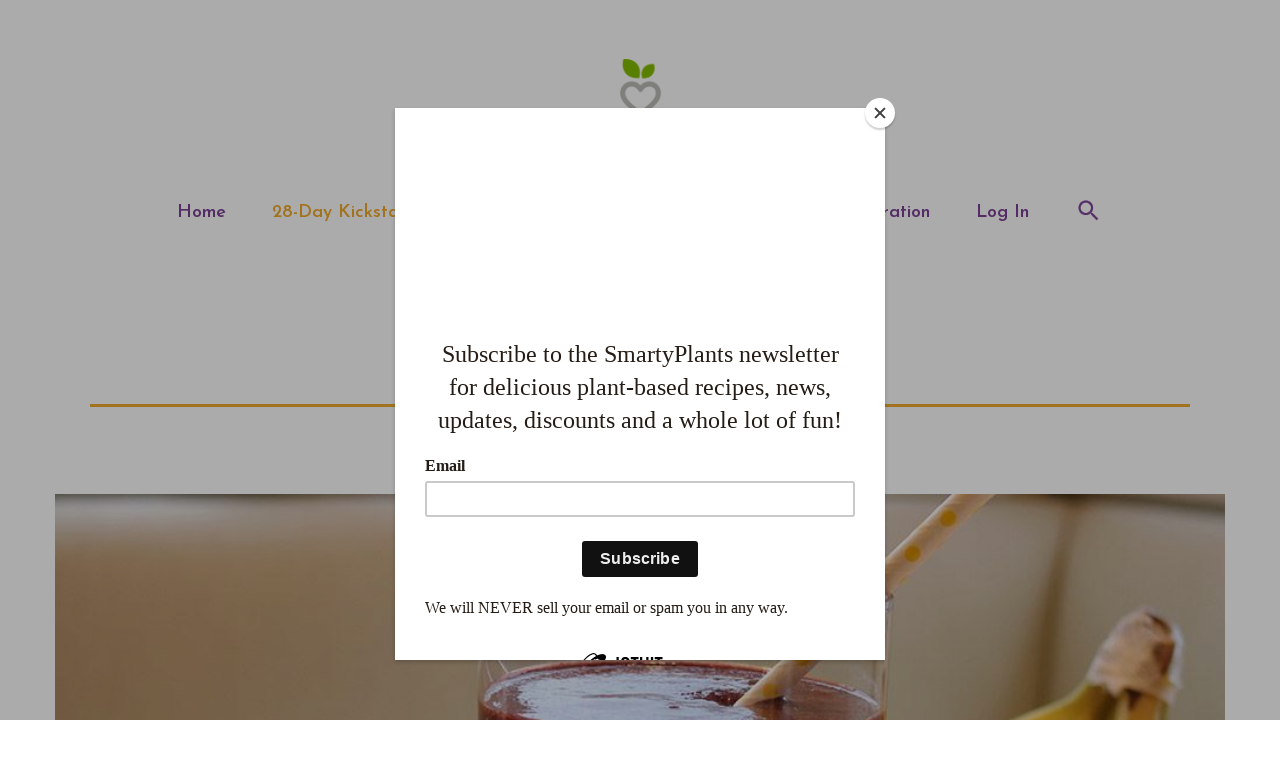

--- FILE ---
content_type: text/html; charset=UTF-8
request_url: https://www.smartyplants.org/recipes/purple-smoothie
body_size: 4868
content:
<!doctype html>
<html lang="en">
    <head>
        <meta charset="utf-8">
        <meta http-equiv="X-UA-Compatible" content="IE=edge">
        <meta name="viewport" content="width=device-width, initial-scale=1">

        <!-- CSRF Token -->
        <meta name="csrf-token" content="FCby5fiDlJ4GEuVGcDMSOl0JSXBf0W3lLzCEhDmZ">
        <meta property="og:image" content="/storage/recipes/December2020/eWPISeGKnXj9pKtb3VhX.jpg" />
        <title>Purple Smoothie | Plant-Based Recipe | SmartyPlants</title>
        <meta name="description" content="Try our Purple Smoothie, a 100% plant-based recipe from SmartPlants! ">
		<meta name="keywords" content="" />
        <link href="/img/favicon.ico" rel="SHORTCUT ICON" />

        <!-- Fonts -->
        <link rel="preconnect" href="https://fonts.gstatic.com">
        <link href="https://fonts.googleapis.com/css2?family=Josefin+Sans:wght@300;400;500;600&family=Martel:wght@300;400;700;800;900&display=swap" rel="stylesheet">
        <link rel="stylesheet" href="https://maxcdn.bootstrapcdn.com/font-awesome/4.7.0/css/font-awesome.min.css">

        <!-- Styles -->
        <link rel="stylesheet" href="https://cdnjs.cloudflare.com/ajax/libs/twitter-bootstrap/4.5.3/css/bootstrap.min.css"  crossorigin="anonymous">
        <link rel="stylesheet" href="https://smartyplants.org/css/app.css">
        <link rel="stylesheet" href="https://smartyplants.org/css/responsive.css">

        <script>
            window.stripeKey = 'pk_live_51HfTgVF6hsx0PpXPWMLfvlD5dSJBPABaSbxLTT1tYmR468mtzd4PMg53qyRwVbWApWSqiT3IPIf0eIu4U4AoOsO400ZcT12RpR'
        </script>

                <!-- Global site tag (gtag.js) - Google Analytics -->
        <script async src="https://www.googletagmanager.com/gtag/js?id=G-S7X8J3QY4C"></script>
        <script>
          window.dataLayer = window.dataLayer || [];
          function gtag(){dataLayer.push(arguments);}
          gtag('js', new Date());

          gtag('config', 'G-S7X8J3QY4C');
        </script>
      <!-- Global site tag (gtag.js) - Google Analytics -->
      <script async src="https://www.googletagmanager.com/gtag/js?id=UA-185856846-1"></script>
      <script>
        window.dataLayer = window.dataLayer || [];
        function gtag(){dataLayer.push(arguments);}
        gtag('js', new Date());

        gtag('config', 'UA-185856846-1');
        
      </script>
      
      <!-- Global site tag (gtag.js) - Google Ads: 603501644 -->
      <script async src="https://www.googletagmanager.com/gtag/js?id=AW-603501644"></script>
      <script>
        window.dataLayer = window.dataLayer || [];
        function gtag(){dataLayer.push(arguments);}
        gtag('js', new Date());
        gtag('config', 'AW-603501644');
      </script>
				<script id="mcjs">!function(c,h,i,m,p){m=c.createElement(h),p=c.getElementsByTagName(h)[0],m.async=1,m.src=i,p.parentNode.insertBefore(m,p)}(document,"script","https://chimpstatic.com/mcjs-connected/js/users/3fda80512599d2e1cef2d2833/40e6757d6819197ce4aa42a78.js");</script>

		    </head>


<body class="recipe">
    <header>
    <div class="top-nav container">
      <a class="main-logo" href="/"><img src="/storage/settings/November2020/VsL7fxoNoW6Jkh3lsoCJ.png"></a>
    </div> <!-- end top-nav -->
    <div class="mobileNavicon">
        <span></span>
        <span></span>
        <span></span>
        <span></span>
    </div>
    <div class="bottom-nav container text-center d-print-none">
            <ul>
            <li class="home reg">
        <a href="/">
            Home
                    </a>
    </li>
            <li class="28-day-kickstart reg">
        <a href="/28-day-kickstart">
            28-Day Kickstart
                    </a>
    </li>
            <li class="weekly-meal-plan reg">
        <a href="/weekly-meal-plan">
            Weekly Meal Plan
                    </a>
    </li>
            <li class="recipes reg">
        <a href="/recipes">
            Recipes
                    </a>
    </li>
            <li class="blog reg">
        <a href="/blog">
            Blog
                    </a>
    </li>
            <li class="inspiration reg">
        <a href="/gallery">
            Inspiration
                    </a>
    </li>
            <li class="reg"><a href="https://www.smartyplants.org/login">Log In</a></li>
    <li class="search-nav-li">
        <div class="search-nav">
            
            <form action="/search" method="POST" id="search-form">
                <input type="hidden" name="_token" value="FCby5fiDlJ4GEuVGcDMSOl0JSXBf0W3lLzCEhDmZ">                <img id="close-search" src="/images/icons/Close.png">
                <input type="search" id="aa-search-input" class="aa-input-search" placeholder="Search" name="search"
                    autocomplete="off" required/>
                <input type="submit" class="search-submit" value="" />
            </form>
              <img id="search-icon" src="/images/icons/Search.png">
          </div>
    </li>
    </ul>

          </div>
    <div class="container">
      <div class="search-nav-mobile d-print-none" style="position:relative;z-index:99999999;">
        <img id="close-search-mobile" src="/images/icons/Close.png">
        <form action="/search" method="POST" id="search-form-mobile">
            <input type="hidden" name="_token" value="FCby5fiDlJ4GEuVGcDMSOl0JSXBf0W3lLzCEhDmZ">            <input type="search" id="aa-search-input" class="aa-input-search" placeholder="Search" name="search"
                autocomplete="off" required/>
            <input type="submit" class="search-submit" value="" />
        </form>
        <div class="aa-input-container" id="aa-input-container">
          <img id="search-icon-mobile" src="/images/icons/Search.png">
        </div>
      </div>
    </div>
    
</header>

    <div class="container mb100 recipe-container">
    <div class="row wow fadeInUp">
        <div class="col-md-12 py-5 mb-4">
            <div class="hr-theme-slash-2">
  <div class="hr-line"></div>
  <div class="hr-icon"><img src="/images/home/1-new.png"></div>
  <div class="hr-line"></div>
</div>
        </div>
    </div>
    
        <div class="row mb-3">
        <!-- <div class="col-md-1"></div> -->
        <div class="col-md-12">
            <div class="row">
                <div class="col-md-12">
                                        <img class="featured-image" alt="" src="/storage/recipes/December2020/eWPISeGKnXj9pKtb3VhX.jpg">
                                    </div>
            </div>
            <div class="row">
                <div class="col-md-8">
                    
                    <div class="share-section mt-4" >
                        <p>
                            <a class="share-icon" target="_blank" href="http://twitter.com/share?text=Purple Smoothie&url=https://www.smartyplants.org/recipes/purple-smoothie"><img src="/images/icons/social/light-twitter.png"></a>
                            <a class="share-icon" target="_blank" href="https://www.facebook.com/sharer/sharer.php?u=https://www.smartyplants.org/recipes/purple-smoothie"><img src="/images/icons/social/light-facebook.png"></a>
                            <a class="share-icon" target="_blank" href="http://pinterest.com/pin/create/link/?url=https://www.smartyplants.org/recipes/purple-smoothie"><img src="/images/icons/social/light-pinterest.png"></a>
                                                        <span>|</span>
                            <a onclick="window.print()"><img src="/images/icons/social/printer.png"></a>
                        </p>
                    </div>
                </div>
                <div class="col-md-4">
                     
                        <div class="mt-4 rating-section guest text-right">
                                                                                        <span id="5" data-recipeID="160"><img src="/images/icons/Star-Full.png"></span><span id="4" data-recipeID="160"><img src="/images/icons/Star-Full.png"></span><span id="3" data-recipeID="160"><img src="/images/icons/Star-Full.png"></span><span id="2" data-recipeID="160"><img src="/images/icons/Star-Full.png"></span><span id="1" data-recipeID="160"><img src="/images/icons/Star-Full.png"></span>
                                                    </div>
                                        
                </div>
            </div>
        </div>
        <!-- <div class="col-md-1"></div> -->
    </div>
    <div class="row mb-3">
        <!-- <div class="col-md-1"></div> -->
        <div class="col-md-12">
                        <h2>Purple Smoothie</h1>
            <h5 class="mb-4">By SmartyPlants | December 17, 2020</h5>
            <h5>Serves 1</h5>
        </div>
        <!-- <div class="col-md-1"></div> -->
    </div>
    <div class="row mb-3">
        <!-- <div class="col-md-1"></div> -->
        <div class="col-md-12">
            <h5>This sweet treat is full of antioxidants! Warning: may cause blue tongue, but worth it!</h5>
        </div>
        <!-- <div class="col-md-1"></div> -->
    </div>
    <div class="row mb-3">
        <!-- <div class="col-md-1"></div> -->
        <div class="col-md-12">
            <hr>
        </div>
        <!-- <div class="col-md-1"></div> -->
    </div>
            


        <!--Ingredients + Directions -->
        
        <div class="row">
            <!-- <div class="col-md-1"></div> -->
                <div class="col-md-12">
                    <div class="row mb-3">
                        <div class="col-md-4 recipe-ingredients">
                            <h2>Ingredients</h2>
                                                                                    
                                                                                                                                                                                                                                                                                                                                                                                                                                                                                                                                                                                                                                                                                                                                                                                                                                                                                                                                                                                                                                                                                                                                                                                                                                                                                                                                                                                                                                                                                                                                                                                                                                                                                                                                                                                                                                                                                                                                                                                                                                                                                                                                                                                                                                                                                                                                                                                                                                                                                                                                                                                                                                                                                                                                                                                                                                                                                                                                                                                                                                                                                                                                                                                                                                                                                                                    
                            <span class="qty 0">1</span><span class="unit 1">&nbsp;cup</span><span class="type">&nbsp;frozen blueberries</span><span class="direction 3"></span><div class="spacer"></div><span class="qty 4">1</span><span class="unit 5">&nbsp;</span><span class="type">&nbsp;banana</span><span class="direction 7"></span><div class="spacer"></div><span class="qty 8">1</span><span class="unit 9">&nbsp;cup</span><span class="type">&nbsp;kale</span><span class="direction 11"></span><div class="spacer"></div><span class="qty 12">1/2</span><span class="unit 13">&nbsp;</span><span class="type">&nbsp;apple</span><span class="direction 15"></span><div class="spacer"></div><span class="qty 16">1/2</span><span class="unit 17">&nbsp;tablespoon</span><span class="type">&nbsp;freshly squeezed lemon juice</span><span class="direction 19"></span><div class="spacer"></div><span class="qty 20">1/2</span><span class="unit 21">&nbsp;cup</span><span class="type">&nbsp;water</span><span class="direction 23"></span><div class="spacer"></div>



                            <!--------------->
                            
                        </div>
                        <div class="col-md-8">
                            <!-- directions -->
                            <h2>Directions</h2>
                            <ol class="directions-list">
                                
                                                                        <li class="mb-3">
                                        <p>Whiz it all up in your high-speed blender and pour it into a fancy glass.  Sweet, refreshing, and a great way to add some powerful antioxidants to your day!</p>
                                    </li>
                                                                        

                                
                                                                        

                                
                                                                        

                                
                                                                        

                                
                                                                        

                                
                                                                        

                                
                                                                        

                                
                                                                        

                                
                                                                        

                                
                                                                        

                                
                                                                        

                                
                                                                        

                                
                                                                        

                                
                                                                        

                                
                                                                        

                                
                                                                        

                                
                                                                        

                                
                                                                        

                                
                                                                        

                                
                                                                        

                                
                                                                        

                                
                                                                        

                                
                                                                        

                                
                                                                        

                                
                                                                        

                                                            </ol>
                        </div>
                    </div>
                </div>
            <!-- <div class="col-md-1"></div> -->
        </div>

        <!-- recipe notes -->
                    
                    
                    
                    
                    
                    
                    
                    
                    
                    
                    
                    
                    
                    
                    
                    
                    
                    
                    
                    
                    
                    
                    
                    
                    
                <div class="row">
            <!-- <div class="col-md-1"></div> -->
                <div class="col-md-12">
                    <div class="row mb-4">
                        
                                                                
                        
                                                                
                        
                                                                
                        
                                                                
                        
                                                                
                        
                                                                
                        
                                                                
                        
                                                                
                        
                                                                
                        
                                                                
                        
                                                                
                        
                                                                
                        
                                                                
                        
                                                                
                        
                                                                
                        
                                                                
                        
                                                                
                        
                                                                
                        
                                                                
                        
                                                                
                        
                                                                
                        
                                                                
                        
                                                                
                        
                                                                
                        
                                                                
                                            </div>
                </div>
            <!-- <div class="col-md-1"></div> -->
        </div>
        
    <!----SUbrecipe -->
        <div class="row mb-3">
        <!-- <div class="col-md-1"></div> -->
        <div class="col-md-12">
            <hr>
                        <br>
        </div>
        <!-- <div class="col-md-1"></div> -->
    </div>
                
                    
                    
                    
                    
                                        
                    
                    
                    
                    
                    
                    
                    
                    
                    
                    
                                <div class="row mb-4 mt-2 d-print-none">
                <div class="col-md-12">
                    <h2>You might enjoy these recipes</h2>
                </div>
            </div>
            <div class="row mb-4 related-recipes d-print-none">
                                    <div class="col-md-4">
                        <a href="red-lentil-soup-with-garlic-and-rosemary">
                        <img class="mb-4" src="/storage/recipes/December2020/eB9jm0DmCxnYrkvfP7V1.jpg">
                        
                        <p class="overline uppercase">
                                                                                                                                                            <p class="overline uppercase">Dinner</p>
                                                                                                                                                                                                                                                                                                                                                                                                                                                                                                                                                                                                                                                                                                                                                                                                                                                                                                                                                            </p>
                        <h4>Red Lentil Soup with Garlic and Rosemary</h4>
                        </a>
                    </div>
                                    <div class="col-md-4">
                        <a href="sweet-and-sassy-bbq-Sauce">
                        <img class="mb-4" src="/storage/recipes/December2020/DXVhvEwyqPF9nEL8HieI.jpg">
                        
                        <p class="overline uppercase">
                                                                                                                                                                                                                                                                                                                                                                                                                                                                                                                                                                                                <p class="overline uppercase">Extras</p>
                                                                                                                                                                                                                                                                                                                                                                                                                                                                                                                        </p>
                        <h4>Sweet &amp; Sassy BBQ Sauce</h4>
                        </a>
                    </div>
                                    <div class="col-md-4">
                        <a href="pumpkin-bread">
                        <img class="mb-4" src="/storage/recipes/January2021/dzNESz1iK2ux463rS2sd.jpg">
                        
                        <p class="overline uppercase">
                                                                                                <p class="overline uppercase">Breakfast</p>
                                                                                                                                                                                                                                                                                                                                                                                                                                                                                                                                                                                                                                                                                                                                                                                                                                                                                                                                                                                                                        </p>
                        <h4>Pumpkin Bread</h4>
                        </a>
                    </div>
                                
            </div>
                
    

        <!-- End disqus embed for logged in users -->
    <!---Readonly comments for guest users -->
    
    <div class="row mt-5 wow fadeInUp" style="display:none;">
        <div class="col-md-12">
                    </div>
    </div>
       
</div>
<div class="meal-plan-overlay">
	<div class="row">
		<div class="col-md-12">
			<a href="#" id="close-meal-plan-overlay"><img src="/images/icons/Close.png"></a>
			<img class="recipe-image" src="">
			<h4>Select a day to add <span class="recipe-name"></span></h4>
			<select>
				<option value="1">Day 1</option>
				<option value="2">Day 2</option>
				<option value="3">Day 3</option>
				<option value="4">Day 4</option>
				<option value="5">Day 5</option>
				<option value="6">Day 6</option>
				<option value="7">Day 7</option>
			</select>
			<a href="#" class="add-to-meal-plan-actual" data-id><img class="no-margin" src="/images/icons/Add.png" style="vertical-align: sub;">&nbsp;Add to Meal Plan</a>
		</div>
	</div>
	
</div>
<div class="overlay"></div>
    <footer>
    <div class="footer-content container">
        <div class="row">
        	<div class="col-md-4">
        		<a class="footer-logo" href="/">
                    <img class="mb24" src="/images/footer/footerLogo.png">
                </a>
        		<p style="max-width: 272px; line-height: 1.2">We believe growth sprouts from education, is powered by passion and nurtured by community.</p>
        		<ul class="social-icons mb24 mt24">
                    <li><a href="https://www.instagram.com/smartyplantsorg/" target="_blank"><img src="/images/icons/social/ig.png"></a></li>
                    <li><a href="https://www.facebook.com/smartyplantsorg" target="_blank"><img src="/images/icons/social/fb.png"></a></li>
                    <li><a href="https://twitter.com/smartyplantsorg" target="_blank"><img src="/images/icons/social/tw.png"></a></li>
                    <li><a href="https://www.youtube.com/c/SmartyPlants" target="_blank"><img src="/images/icons/social/yt.png"></a></li>
                </ul>

                
        	</div>
        	<div class="col-md-8">
        		<div class="row">
		        	<div class="col-md-6 col-lg-3">
		        		<ul class="footer-menu">
            <li class="mb-4">
            <a href="/28-day-kickstart">
                28-Day Kickstart
            </a>
        </li>
            <li class="mb-4">
            <a href="/weekly-meal-plan">
                Weekly Meal Plan
            </a>
        </li>
            <li class="mb-4">
            <a href="/recipes">
                Recipes
            </a>
        </li>
            <li class="mb-4">
            <a href="/faq">
                FAQ
            </a>
        </li>
            <li class="mb-4">
            <a href="/privacy-policy">
                Privacy Policy
            </a>
        </li>
    </ul>

		        		
		        				        	</div>
		        	<div class="col-md-6 col-lg-3">
		        		<ul class="footer-menu">
            <li class="mb-4">
            <a href="/about-us">
                About Us
            </a>
        </li>
            <li class="mb-4">
            <a href="/blog">
                Blog
            </a>
        </li>
            <li class="mb-4">
            <a href="/contact">
                Say Hello
            </a>
        </li>
            <li class="mb-4">
            <a href="/login">
                Log In
            </a>
        </li>
            <li class="mb-4">
            <a href="/gallery">
                Inspiration
            </a>
        </li>
            <li class="mb-4">
            <a href="/testimonials">
                Testimonials
            </a>
        </li>
    </ul>

		        	</div>
		        	<div class="col-lg-1 d-none d-lg-block"></div>
		        	<div class="col-md-12 col-lg-5">
		        		<h4>Let's Keep In Touch</h4>
		        		<p>Get recipes, live events and give-aways sent straight to your inbox!</p>
		        		<!---Temporary Mailchimp Embed -->
		        		
				        <!--- End temp mailchimp embed -->
                        <!-- Begin Mailchimp Signup Form -->
                        <br>
						<div id="mc_embed_signup">
						<form action="https://smartyplants.us7.list-manage.com/subscribe/post?u=3fda80512599d2e1cef2d2833&amp;id=f0e1bac271" method="post" id="mc-embedded-subscribe-form" name="mc-embedded-subscribe-form" class="validate" target="_blank" novalidate>
						    <div id="mc_embed_signup_scroll">
						<div class="mc-field-group formBox">
			              	<label>Email Address</label>
			                <input type="email" value="" name="EMAIL" class="required email" placeholder="" id="mce-EMAIL"><br><br>
			                <input type="submit" value="Subscribe" name="subscribe" id="mc-embedded-subscribe" class="ssBtn eggplant">
			              </div>
							<div id="mce-responses" class="clear">
								<div class="response" id="mce-error-response" style="display:none"></div>
								<div class="response" id="mce-success-response" style="display:none"></div>
							</div>    <!-- real people should not fill this in and expect good things - do not remove this or risk form bot signups-->
						    <div style="position: absolute; left: -5000px;" aria-hidden="true"><input type="text" name="b_3fda80512599d2e1cef2d2833_f0e1bac271" tabindex="-1" value=""></div>
						    <!-- <div class="clear"><input type="submit" value="Subscribe" name="subscribe" id="mc-embedded-subscribe" class="button"></div> -->
						    </div>
						</form>
						</div>
						<script type='text/javascript' src='//s3.amazonaws.com/downloads.mailchimp.com/js/mc-validate.js'></script><script type='text/javascript'>(function($) {window.fnames = new Array(); window.ftypes = new Array();fnames[0]='EMAIL';ftypes[0]='email';fnames[3]='ADDRESS';ftypes[3]='address';fnames[4]='PHONE';ftypes[4]='phone';}(jQuery));var $mcj = jQuery.noConflict(true);</script>
						<!--End mc_embed_signup-->
		        	</div>
        		</div>
        	</div>

        </div>


    </div> <!-- end footer-content -->
    <div class="footer-bottom-content container mt24">
    	<div class="row">
        	<div class="col-md-12">
        		<p class="overline">© SmartyPlants 2026 • All Rights Reserved</p>
        	</div>

        </div>
    </div>
</footer>

    

    <script src="https://smartyplants.org/js/app.js"></script>
    
</body>
</html>


--- FILE ---
content_type: text/css
request_url: https://smartyplants.org/css/responsive.css
body_size: 544
content:
@media only screen and (max-width:1200px){.container{max-width:960px}}@media only screen and (max-width:992px){header .top-nav,header.with-background .top-nav{flex-direction:column}header .top-nav .logo,header.with-background .top-nav .logo{margin:auto}header .top-nav ul,header.with-background .top-nav ul{margin:20px auto 0}header .top-nav-left,header.with-background .top-nav-left{flex-direction:column}header .hero,header.with-background .hero{grid-template-columns:1fr;text-align:center}header .hero .hero-image,header.with-background .hero .hero-image{padding-left:0;margin-top:40px}.featured-section{padding:50px 0}.featured-section .products{grid-template-columns:1fr}.products-header{flex-direction:column;margin-bottom:48px}.blog-section .blog-posts{grid-template-columns:1fr;text-align:center;grid-template-areas:"blog3" "blog2" "blog1"}.blog-section .blog-posts .blog-post{margin-top:30px}.footer-content{flex-direction:column}.footer-content .made-with{margin:auto}.footer-content ul{margin:20px auto;width:60%}.breadcrumbs{text-align:center}.breadcrumbs .breadcrumbs-container{flex-direction:column}.search-form{margin:14px auto;width:80%}.products-section{grid-template-columns:1fr}.products-section .sidebar{text-align:center}.cart-section,.might-like-section .might-like-grid,.product-section,.products-section .products{grid-template-columns:1fr}.cart-section .cart-buttons{flex-direction:column;text-align:center}.cart-section .cart-table-row .cart-table-row-left{width:30%}.cart-section .cart-table-row .cart-table-row-right{width:55%}.cart-section .cart-table-row img{display:none}.cart-section .have-code-container{width:100%}.cart-section .cart-totals{flex-direction:column}.cart-section .cart-totals .cart-totals-left{width:100%;margin-bottom:20px}.cart-section .cart-totals .cart-totals-right{width:100%}.checkout-section{grid-template-columns:1fr}.checkout-section .checkout-table-container{margin-left:10px}.search-results-container-algolia{grid-template-columns:1fr}.ais-refinement-list--count{margin-left:auto;margin-right:10px}.auth-pages{margin:50px auto;grid-template-columns:1fr;grid-gap:40px}.auth-pages .auth-right{border-left:none;padding-left:20px}.my-profile input{width:100%}.my-orders .order-header-items{display:block}.my-orders .order-header-items>div{margin-bottom:14px}}
/*# sourceMappingURL=responsive.css.map*/